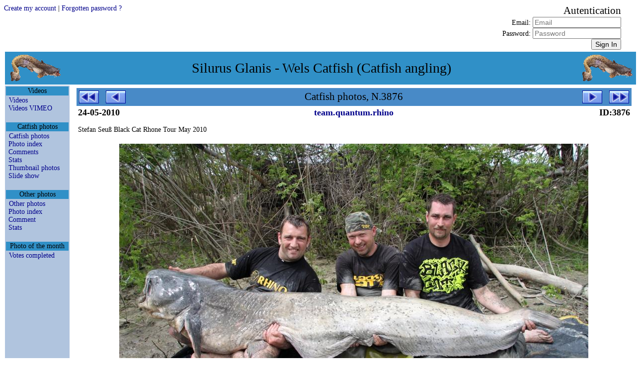

--- FILE ---
content_type: text/html
request_url: http://xvella.online.fr/photos/photo.php?lang=en&view=item&spec=silure&visi=Y&rank=0&item=3876&nim1=team.quantum.rhino&nim2=
body_size: 17862
content:
<!DOCTYPE HTML PUBLIC "-//W3C//DTD HTML 4.0 Transitional//EN">
<HTML LANG="en">
<HEAD>
<META NAME="Viewport" CONTENT="width=device-width, height=device-height, initial-scale=1.0" />
<META NAME="GoogleBot" CONTENT="NoArchive">
<META NAME="Robots" CONTENT="NoArchive">
<META NAME="Robots" CONTENT="Index,Follow">
<META HTTP-EQUIV="Robots" CONTENT="Index,Follow">
<TITLE>Catfish photos, N.3876</TITLE>

<META HTTP-EQUIV="Window-Target" CONTENT="_top">

<META HTTP-EQUIV="Content-Script-Type" CONTENT="text/javascript">
<META HTTP-EQUIV="Content-Style-Type" CONTENT="text/css">
<META HTTP-EQUIV="Content-Language" CONTENT="en">
<META HTTP-EQUIV="Content-Type" CONTENT="text/html; charset=ISO-8859-1">

<meta HTTP-EQUIV="Cache-Control" CONTENT="no-cache, no-store, must-revalidate" />
<meta HTTP-EQUIV="Pragma" CONTENT="no-cache" />
<meta HTTP-EQUIV="Expires" CONTENT="0" />

<META NAME="Author" CONTENT="Markku">
<META NAME="Author-Email" CONTENT="">
<META NAME="Copyright" CONTENT="Xavier Vella">
<META NAME="Date-Creation-yyyymmdd" CONTENT="20020101">
<META NAME="Date-Revision-yyyymmdd" CONTENT="20260119">
<META NAME="Generator" CONTENT="Notepad ++">
<META NAME="Owner" CONTENT="Xavier Vella">
<META NAME="Owner-Email" CONTENT="xvella@free.fr">
<META NAME="Rating" CONTENT="Tout Public">
<META NAME="Reply-To" CONTENT="">
<META NAME="Ressource-Type" CONTENT="document">
<META NAME="Rev" CONTENT="">
<META NAME="Revisit-After" CONTENT="21 days">

<META NAME="Language" CONTENT="en">
<META NAME="Sitename" CONTENT="Silurus Glanis - Wels Catfish (Catfish angling)">

<META NAME="Description" CONTENT="European Wels Catfish angling photo and video gallery. Readers Catfish pictures.">
<META NAME="Subject"	 CONTENT="European Wels Catfish angling photo and video gallery. Readers Catfish pictures.">

<META NAME="Keywords" CONTENT="actinopterygii,baligi,clonck,clonk,goulianos,harcsa,iaprac,iarma,mal,malle,meerval,merval,moaca,monni,obyknovennyi,pospolity,rechnoi,silure,silure glane,silure-glane,silures,siluri,siluridae,silurides,siluridés,siluriformes,siluro,silurus glanis,silurus,silurus-glanis,som,somn,somn-pana,somotei,sumec,sumec-obecny,sumn,waller,wells catfish,wells,wells-catfish,welro,wels catfish,wels,wels-catfish,welsfish,wils,yayin">

<LINK REL="StyleSheet" TYPE="text/css" HREF="/__css/default-style.css?refresh=2026-01-19CET16:49:16">
<LINK REL="StyleSheet" TYPE="text/css" HREF="/__css/default-media.css?refresh=2026-01-19CET16:49:16">
<LINK REL="StyleSheet" TYPE="text/css" HREF="/__css/default-devel.css?refresh=2026-01-19CET16:49:16">

<SCRIPT LANGUAGE="JavaScript" TYPE="text/JavaScript">
<!--
if (window != top) top.location.href = location.href;
// -->
</SCRIPT>
<NOSCRIPT>
Your browser does not support JavaScript!
</NOSCRIPT>

</HEAD>

<BODY>






<FORM METHOD="post" ACTION="index.php?lang=en&view=item&spec=silure&visi=Y&rank=0&item=3876&nim1=team.quantum.rhino&nim2=&" STYLE="width:100%; spacing:0px; background-color:transparent; text-align:right;">
<DIV CLASS="div_head">
<DIV CLASS="div_h1"><INPUT TYPE="HIDDEN" NAME="navi" VALUE="SIGN-IN"><A HREF="index.php?navi=INSERT-USR&lang=en&view=item&spec=silure&visi=Y&rank=0&item=3876&nim1=team.quantum.rhino&nim2=&">Create my account</A>  |  <A HREF="index.php?navi=SEND-PSW&lang=en&view=item&spec=silure&visi=Y&rank=0&item=3876&nim1=team.quantum.rhino&nim2=&">Forgotten password ?</A></DIV>
<DIV CLASS="div_h2">&nbsp;</DIV>
<DIV CLASS="div_h3"><SPAN STYLE="font-size:150%;">Autentication</SPAN><BR>Email: <INPUT TYPE="TEXT" NAME="mel" MAXLENGTH="50" SIZE="20" VALUE="" REQUIRED PLACEHOLDER="Email"><BR>Password: <INPUT TYPE="PASSWORD" NAME="psw" MAXLENGTH="50" SIZE="20" VALUE="" REQUIRED PLACEHOLDER="Password"><BR><INPUT TYPE="SUBMIT" NAME="sign" VALUE="Sign In" TITLE="Sign In"></DIV>
</DIV>
</FORM>



<!-- TABLE PRINCIPALE --------------------------------------------------------->
<!-- TABLE PRINCIPALE --------------------------------------------------------->
<!-- TABLE PRINCIPALE --------------------------------------------------------->
<TABLE CLASS="principale">
<!-- TABLE PRINCIPALE --------------------------------------------------------->
<!-- TABLE PRINCIPALE --------------------------------------------------------->
<!-- TABLE PRINCIPALE --------------------------------------------------------->



<TR CLASS="principale_td_head">
<TR>
<TD CLASS="principale_td_head" COLSPAN="3">

	<TABLE STYLE="width:100%; background-color:transparent;">
	<TR STYLE="vertical-align:middle;">
	<TD CLASS="hide_r800p" STYLE="text-align:left;">
		<A HREF="index.php">
		<IMG SRC="http://xvella.free.fr/__img/logo.gif" BORDER="0" HEIGHT="60" WIDTH="107" HSPACE="5" VSPACE="0">
		</A>
	</TD>
	<TD STYLE="text-align:center; font-size:1em;">
	Silurus Glanis - Wels Catfish (Catfish angling)	</TD>
	<TD CLASS="hide_r800p" STYLE="text-align:right;">
		<A HREF="index.php">
		<IMG SRC="http://xvella.free.fr/__img/logo.gif" BORDER="0" HEIGHT="60" WIDTH="107" HSPACE="5" VSPACE="0">
		</A>
	</TD>
	</TR>
	</TABLE>

</TD>
</TR>



<!-- ROW 2 -------------------------------------------------------------------->
<!-- ROW 2 -------------------------------------------------------------------->
<!-- ROW 2 -------------------------------------------------------------------->
<TR>
<!-- ROW 2 -------------------------------------------------------------------->
<!-- ROW 2 -------------------------------------------------------------------->
<!-- ROW 2 -------------------------------------------------------------------->



<!-- COL 1 -------------------------------------------------------------------->
<!-- COL 1 -------------------------------------------------------------------->
<!-- COL 1 -------------------------------------------------------------------->
<TD CLASS="principale_td_menu">
<!-- COL 1 -------------------------------------------------------------------->
<!-- COL 1 -------------------------------------------------------------------->
<!-- COL 1 -------------------------------------------------------------------->



<TABLE CLASS="table_td_menu">






<TR><TH>Videos</TH></TR>
<TR><TD STYLE="">
<A STYLE="padding-left:5px;" HREF="/photos/photo.php?lang=en&amp;view=video&amp;spec=silure&amp;visi=Y&amp;rank=0&amp;item=0" >Videos</A><BR>
<A STYLE="padding-left:5px;" HREF="http://vimeo.com/channels/217613" TARGET="_blank">Videos VIMEO</A><BR>
</TD></TR>
<TR STYLE="height:10px;"><TD>&nbsp;</TD></TR>



<TR><TH>Catfish photos</TH></TR>
<TR><TD STYLE="">
<A STYLE="padding-left:5px;" HREF="/photos/photo.php?lang=en&amp;view=item&amp;spec=silure&amp;visi=Y&amp;rank=0&amp;item=0" >Catfish photos</A><BR>
<A STYLE="padding-left:5px;" HREF="/photos/photo.php?lang=en&amp;view=list&amp;spec=silure&amp;visi=Y&amp;rank=1&amp;item=0" >Photo index</A><BR>
<A STYLE="padding-left:5px;" HREF="/photos/forum.php?lang=en&amp;view=list&amp;spec=silure&amp;visi=Y&amp;rank=1&amp;item=0" >Comments</A><BR>
<A STYLE="padding-left:5px;" HREF="/photos/stats.php?lang=en&amp;view=stats&amp;spec=silure&amp;visi=Y&amp;rank=1&amp;item=0" >Stats</A><BR>
<A STYLE="padding-left:5px;" HREF="/photos/photo.php?lang=en&amp;view=path&amp;spec=silure&amp;visi=Y&amp;rank=0&amp;item=0" >Thumbnail photos</A><BR>
<A STYLE="padding-left:5px;" HREF="/photos/diapo.php?lang=en&amp;view=path&amp;spec=silure&amp;visi=Y&amp;rank=0&amp;item=0" >Slide show</A><BR>
</TD></TR>
<TR STYLE="height:10px;"><TD>&nbsp;</TD></TR>



<TR><TH>Other photos</TH></TR>
<TR><TD STYLE="">
<A STYLE="padding-left:5px;" HREF="/photos/photo.php?lang=en&amp;view=item&amp;spec=!silure&amp;visi=Y&amp;rank=0&amp;item=0" >Other photos</A><BR>
<A STYLE="padding-left:5px;" HREF="/photos/photo.php?lang=en&amp;view=list&amp;spec=!silure&amp;visi=Y&amp;rank=1&amp;item=0" >Photo index</A><BR>
<A STYLE="padding-left:5px;" HREF="/photos/forum.php?lang=en&amp;view=list&amp;spec=!silure&amp;visi=Y&amp;rank=1&amp;item=0" >Comment</A><BR>
<A STYLE="padding-left:5px;" HREF="/photos/stats.php?lang=en&amp;view=stats&amp;spec=!silure&amp;visi=Y&amp;rank=1&amp;item=0" >Stats</A><BR>
</TD></TR>
<TR STYLE="height:10px;"><TD>&nbsp;</TD></TR>



<TR><TH>Photo of the month</TH></TR>
<TR><TD STYLE="">
<A STYLE="padding-left:5px;" HREF="/photos/votes.php?lang=en&amp;view=item&amp;spec=any&amp;visi=Y&amp;rank=1&amp;item=0" >Votes completed</A><BR>
</TD></TR>
<TR STYLE="height:10px;"><TD>&nbsp;</TD></TR>









<TR STYLE="height:60px;"><TD>&nbsp;</TD></TR>

</TABLE>



<!-- COL 1 -------------------------------------------------------------------->
<!-- COL 1 -------------------------------------------------------------------->
<!-- COL 1 -------------------------------------------------------------------->
</TD>
<!-- COL 1 -------------------------------------------------------------------->
<!-- COL 1 -------------------------------------------------------------------->
<!-- COL 1 -------------------------------------------------------------------->



<!-- COL 2 -------------------------------------------------------------------->
<!-- COL 2 -------------------------------------------------------------------->
<!-- COL 2 -------------------------------------------------------------------->
<TD CLASS="principale_td_sepa">&nbsp;</TD>
<!-- COL 2 -------------------------------------------------------------------->
<!-- COL 2 -------------------------------------------------------------------->
<!-- COL 2 -------------------------------------------------------------------->



<!-- COL 3 -------------------------------------------------------------------->
<!-- COL 3 -------------------------------------------------------------------->
<!-- COL 3 -------------------------------------------------------------------->
<TD CLASS="principale_td_docu" STYLE="">
<!-- COL 3 -------------------------------------------------------------------->
<!-- COL 3 -------------------------------------------------------------------->
<!-- COL 3 -------------------------------------------------------------------->





<TABLE CLASS="table_navig">
<TR>
<TD CLASS="navig_col_L hide_r800p	 "><A HREF="photo.php?lang=en&amp;view=item&amp;spec=silure&amp;visi=Y&amp;rank=0&amp;item=1546&amp;nim1=team.quantum.rhino&amp;nim2=">
<IMG CLASS="navig_img_L" SRC="http://xvella.free.fr/__img/button_init.gif" TITLE="first page"></A></TD>
<TD CLASS="navig_col_L show_in_mobiles"><A HREF="photo.php?lang=en&amp;view=item&amp;spec=silure&amp;visi=Y&amp;rank=0&amp;item=3875&amp;nim1=team.quantum.rhino&amp;nim2=">
<IMG CLASS="navig_img_X" SRC="http://xvella.free.fr/__img/button_prev.gif" TITLE="previous page"></A></TD>
<TD CLASS="navig_col_X">Catfish photos, N.3876</TD>
<TD CLASS="navig_col_R show_in_mobiles"><A HREF="photo.php?lang=en&amp;view=item&amp;spec=silure&amp;visi=Y&amp;rank=0&amp;item=3877&amp;nim1=team.quantum.rhino&amp;nim2=">
<IMG CLASS="navig_img_X" SRC="http://xvella.free.fr/__img/button_next.gif" TITLE="next page"></A></TD>
<TD CLASS="navig_col_R hide_r800p	 "><A HREF="photo.php?lang=en&amp;view=item&amp;spec=silure&amp;visi=Y&amp;rank=0&amp;item=4283&amp;nim1=team.quantum.rhino&amp;nim2=">
<IMG CLASS="navig_img_R" SRC="http://xvella.free.fr/__img/button_last.gif" TITLE="last page"></A></TD>
</TR>
</TABLE>




<TABLE CLASS="table_docum_titre">
<TR>
<TD STYLE="width:100px; text-align:left;">24-05-2010</TD>
<TD STYLE="width:auto; text-align:center;">
<A HREF="photo.php?lang=en&amp;view=name&amp;spec=any&amp;visi=Y&amp;rank=0&amp;item=0&amp;nim1=team.quantum.rhino">
team.quantum.rhino</A>
</TD>
<TD STYLE="width:100px; text-align:right;">ID:3876</TD>
</TR>
</TABLE>




<TABLE CLASS="table_docum_texte">
<TR><TD>Stefan Seuß Black Cat Rhone Tour May 2010</TD></TR>
<TR><TD></TD></TR>
</TABLE>




<TABLE CLASS="table_docum_texte">
<TR STYLE="vertical-align:middle;">
<TD STYLE="text-align:center;">
<A HREF="photo.php?lang=en&amp;view=item&amp;spec=any&amp;visi=Y&amp;rank=0&amp;item=3876&amp;nim1=">
<DIV CLASS="div_photo_great">
<IMG SRC="http://xvella.free.fr/photo_2019/great/00003/00003876.jpg">
</DIV>
</A>
<BR><SPAN CLASS="hide_r1024p" STYLE="font-size:0.8em;">[IMG]http://xvella.free.fr/photos/00003876.jpg[/IMG]</SPAN>
</TD>
</TR>
</TABLE>



<TABLE CLASS="table_docum_infos">

<THEAD>
<TR>
<TH CLASS="reg_specie show_in_mobiles" STYLE="width:60px; min-width:60px; max-width:100px; white-space:nowrap; overflow:hidden;">Species</TH>
<TH CLASS="reg_length show_in_mobiles" STYLE="width:60px; min-width:60px; max-width:60px; white-space:nowrap; overflow:hidden;">Length</TH>
<TH CLASS="reg_weight show_in_mobiles" STYLE="width:60px; min-width:60px; max-width:60px; white-space:nowrap; overflow:hidden;">Weight</TH>
<TH CLASS="reg_season hide_r800p" STYLE="width:60px; min-width:60px; max-width:60px; white-space:nowrap; overflow:hidden;">Year</TH>
<TH CLASS="reg_waters show_in_mobiles">River</TH>
<TH CLASS="reg_addres hide_r640p">Place</TH>
<TH CLASS="reg_county show_in_mobiles" STYLE="width:50px; min-width:50px; max-width:50px; white-space:nowrap; overflow:hidden;">Country</TH>
<TH CLASS="reg_method hide_r800p">Technique</TH>
</TR>

</THEAD>
<TBODY>
<TR>
<TD CLASS="reg_specie show_in_mobiles" STYLE="width:60px; min-width:60px; max-width:100px; white-space:nowrap; overflow:hidden;">Wels Catfish</TD>
<TD CLASS="reg_length show_in_mobiles" STYLE="width:60px; min-width:60px; max-width:60px; white-space:nowrap; overflow:hidden;">243 cm<BR><SMALL>7.41 ft/UK</SMALL><BR><SMALL>7.97 ft/US</SMALL></TD>
<TD CLASS="reg_weight show_in_mobiles" STYLE="width:60px; min-width:60px; max-width:60px; white-space:nowrap; overflow:hidden;"></TD>
<TD CLASS="reg_season hide_r800p" STYLE="width:60px; min-width:60px; max-width:60px; white-space:nowrap; overflow:hidden;">2010</TD>
<TD CLASS="reg_waters show_in_mobiles">Le Rh&ocirc;ne</TD>
<TD CLASS="reg_addres hide_r640p">Sylver&eacute;al</TD>
<TD CLASS="reg_county show_in_mobiles" STYLE="width:50px; min-width:50px; max-width:50px; white-space:nowrap; overflow:hidden;">FRA</TD>
<TD CLASS="reg_method hide_r800p"></TD>
</TR>
<TR CLASS="hide_r1024p">
<TD COLSPAN="8" STYLE="font-style:italic; text-align:right;">
This photo has been loaded <B><BIG>24409</BIG></B> times (daily single visit per IP)</TD>
</TR>
<TR>
<TD COLSPAN="8" STYLE="font-style:italic; text-align:left;">
PHOTO: &copy;
Team Quantum Rhino</TD>
</TR>
<TR>
<TD COLSPAN="8" CLASS="link_input hide_r1024p" STYLE="text-align:left;"></TD>
</TR>
</TBODY>

</TABLE>




<TABLE CLASS="table_docum table_forum">
<TR>
<TH STYLE="width:120px; min-width:120px; max-width:120px; white-space:nowrap; overflow:hidden;">Date</TH>
<TH STYLE="width:120px; min-width:120px; max-width:150px; white-space:nowrap; overflow:hidden;">Nickname</TH>
<TH STYLE="">Comment</TH>
<TH CLASS="hide_r1024p" STYLE="width:20px; min-width:20px; max-width:20px; white-space:nowrap; overflow:hidden; background-color:transparent;">&nbsp;</TH>
</TR>
</TABLE>


<BR>
<BR>
<TABLE CLASS="table_docum_navig">
<TR>
<TD STYLE="padding-left:10px; text-align:left;">
<A HREF="photo.php?view=name&nim1=team.quantum.rhino">See photos of <B>team.quantum.rhino</B></A><BR>
<A HREF="forum.php?lang=en&amp;view=list&amp;spec=any&amp;visi=Y&amp;rank=0&amp;item=0&amp;nim1=team.quantum.rhino&amp;nim2=">See comments on photos of <B>team.quantum.rhino</B></A><BR>
	
</TD>
<TD STYLE="text-align:right;">
  
</TD>
</TR>
</TABLE>
<BR>





<!-- COL 3 -------------------------------------------------------------------->
<!-- COL 3 -------------------------------------------------------------------->
<!-- COL 3 -------------------------------------------------------------------->
</TD>
<!-- COL 3 -------------------------------------------------------------------->
<!-- COL 3 -------------------------------------------------------------------->
<!-- COL 3 -------------------------------------------------------------------->



<!-- ROW 2 -------------------------------------------------------------------->
<!-- ROW 2 -------------------------------------------------------------------->
<!-- ROW 2 -------------------------------------------------------------------->
</TR>
<!-- ROW 2 -------------------------------------------------------------------->
<!-- ROW 2 -------------------------------------------------------------------->
<!-- ROW 2 -------------------------------------------------------------------->



<TR>
<TD STYLE="text-align:center;" COLSPAN="3">
</TD>
</TR>

<TR>
<TD STYLE="text-align:center; background-color;yellow;" COLSPAN="3">
</TD>
</TR>



<!-- TABLE PRINCIPALE --------------------------------------------------------->
<!-- TABLE PRINCIPALE --------------------------------------------------------->
<!-- TABLE PRINCIPALE --------------------------------------------------------->
</TABLE>
<!-- TABLE PRINCIPALE --------------------------------------------------------->
<!-- TABLE PRINCIPALE --------------------------------------------------------->
<!-- TABLE PRINCIPALE --------------------------------------------------------->






<TABLE CLASS="principale pagebottom">
<TR CLASS="principale_tr_foot">
<TD STYLE="text-align:center;">
 | <A HREF="/photos/top10.php"> Photo top 10 </A>
 | <A HREF="/photos/photo.php?lang=en&amp;view=authors&amp;spec=&amp;visi=&amp;rank=0&amp;item=0"> List of photographers </A>
 | <A HREF="links/index.php"> Links </A>
 | <A HREF="fiction/index.php"> Fiction </A>
 | <BR>


</TD>
</TR>
</TABLE>












<TABLE CLASS="principale pagebottom">
<TR CLASS="principale_tr_foot">
<TD STYLE="font-style:oblique; text-align:right;">
2026-01-19 16:49 (Europe/Paris)</TD>
</TR>
</TABLE>







</BODY>
</HTML>